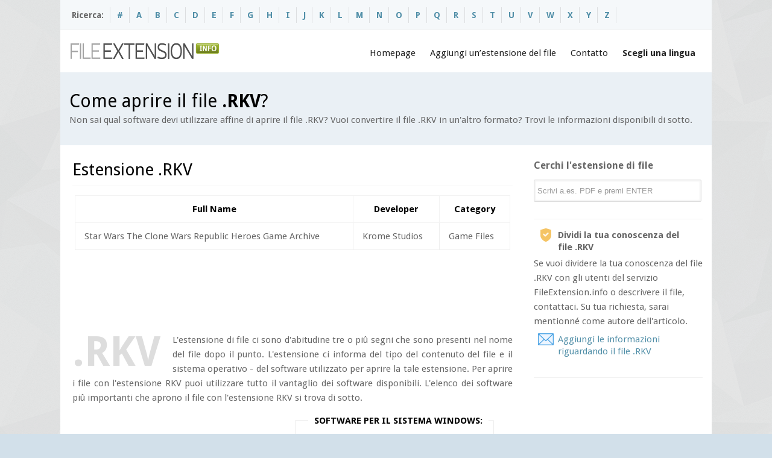

--- FILE ---
content_type: text/html; charset=UTF-8
request_url: https://it.fileextension.info/file/rkv
body_size: 5341
content:

<!DOCTYPE html>
	<html dir="ltr" lang="it">
	<head>
	<meta charset="UTF-8" />
	<meta name="viewport" content="width=device-width, initial-scale=1.0">	
	<title>Apertura Dell'estensione Di File RKV. Software Al Servizio Dei File RKV.</title>
	<meta name="description" content="Estensione Di File RKV. Sulla Pagina Puoi Trovare Le Informazioni Come Aprire Il File RKV, E Anche Un'elenco Aggiornato Delle Applicazioni Popolari Al Servizio Del File RKV.">
    <link rel="shortcut icon" href="/favicon.ico" />	
	<link rel="alternate" hreflang="en" href="https://fileextension.info/file/rkv" />
	<link rel="alternate" hreflang="de" href="https://de.fileextension.info/file/rkv" />
	<link rel="alternate" hreflang="es" href="https://es.fileextension.info/file/rkv" />
	<link rel="alternate" hreflang="fr" href="https://fr.fileextension.info/file/rkv" />
	<link rel="canonical" hreflang="it" href="https://it.fileextension.info/file/rkv" />
	<link rel="alternate" hreflang="ja" href="https://ja.fileextension.info/file/rkv" />
	<link rel="stylesheet" type="text/css" media="all" href="/css/style.css" />
	<link rel="stylesheet" type="text/css" media="all" href="/css/sf_menu.css" />
	<link rel="stylesheet" type="text/css" media="all" href="/css/screen.css" />
	<link rel='stylesheet' type='text/css' media='all'  href='/js/lightbox/themes/default/jquery.lightbox.css?ver=3.3.1' />		
	<script type='text/javascript' src='/js/jquery-1.7.1.min.js'></script>
	<script type='text/javascript' src='/js/jquery.easing.1.3.js'></script>
	<script type='text/javascript' src='/js/superfish.js'></script>
	<script type='text/javascript' src='/js/hoverIntent.js'></script>
	<script type='text/javascript' src='/js/jquery.tools.min.js'></script>
	<script type='text/javascript' src='/js/jquery.preloadify.min.js'></script>
	<script type='text/javascript' src='/js/lightbox/jquery.lightbox.js?ver=3.3.1'></script>		
	<script type='text/javascript' src="/js/jquery.mobilemenu.js"></script>
	<script type="text/javascript" src="/js/sys_custom.js"></script>
     <script type="text/javascript">
            $(document).ready(function(){
                    $('.g-plusone').attr('data-size', 'medium');
                    $('.g-plusone').attr('data-href', 'https://fileextension.info');	
                    $('.fb-like').attr('data-href', 'https://fileextension.info');										
                    $('.fb-like').attr('data-send', 'false');
                    $('.fb-like').attr('data-layout', 'button_count');
                    $('.fb-like').attr('data-width', '90');
                    $('.twitter-share-button').attr('data-url', 'https://fileextension.info');															
                    $('.twitter-share-button').attr('data-count', 'none');					

            });
     </script> 
				
    <script type="text/javascript" src="https://apis.google.com/js/plusone.js"></script>	 
	<script type="text/javascript">(function(d, s, id) {
	var js, fjs = d.getElementsByTagName(s)[0];
	if (d.getElementById(id)) return;
	js = d.createElement(s); js.id = id;
	js.src = "//connect.facebook.net/en_US/all.js#xfbml=1";
	fjs.parentNode.insertBefore(js, fjs);
	}(document, 'script', 'facebook-jssdk'));</script>	
	<link href='https://fonts.googleapis.com/css?family=Droid+Sans:400,700' rel='stylesheet' type='text/css'> 
	<link href='https://fonts.googleapis.com/css?family=Lato' rel='stylesheet' type='text/css'> 
	
	<!--[if lt IE 9]>
	<script src="https://css3-mediaqueries-js.googlecode.com/svn/trunk/css3-mediaqueries.js"></script>
	<script src="js/html5.js"></script>
	<![endif]-->

	<!--[if IE 8]>
	<link rel="stylesheet" type="text/css" media="all" href="/css/ie.css" />
	<![endif]-->
	
	</head>
	<body>
	<div id="boxed" class="rightsidebar">
	
		<div id="wrapper">

			<section id="topbar">
				<div class="inner">
				
					<div class="topleft">
						<ul class="links">
							<li style="margin-left:-7px;">Ricerca:</li>
												<li><a href="/browse/1" title="#"><b>#</b></a></li>
												<li><a href="/browse/a" title="A"><b>A</b></a></li>
												<li><a href="/browse/b" title="B"><b>B</b></a></li>
												<li><a href="/browse/c" title="C"><b>C</b></a></li>
												<li><a href="/browse/d" title="D"><b>D</b></a></li>
												<li><a href="/browse/e" title="E"><b>E</b></a></li>
												<li><a href="/browse/f" title="F"><b>F</b></a></li>
												<li><a href="/browse/g" title="G"><b>G</b></a></li>
												<li><a href="/browse/h" title="H"><b>H</b></a></li>
												<li><a href="/browse/i" title="I"><b>I</b></a></li>
												<li><a href="/browse/j" title="J"><b>J</b></a></li>
												<li><a href="/browse/k" title="K"><b>K</b></a></li>
												<li><a href="/browse/l" title="L"><b>L</b></a></li>
												<li><a href="/browse/m" title="M"><b>M</b></a></li>
												<li><a href="/browse/n" title="N"><b>N</b></a></li>
												<li><a href="/browse/o" title="O"><b>O</b></a></li>
												<li><a href="/browse/p" title="P"><b>P</b></a></li>
												<li><a href="/browse/q" title="Q"><b>Q</b></a></li>
												<li><a href="/browse/r" title="R"><b>R</b></a></li>
												<li><a href="/browse/s" title="S"><b>S</b></a></li>
												<li><a href="/browse/t" title="T"><b>T</b></a></li>
												<li><a href="/browse/u" title="U"><b>U</b></a></li>
												<li><a href="/browse/v" title="V"><b>V</b></a></li>
												<li><a href="/browse/w" title="W"><b>W</b></a></li>
												<li><a href="/browse/x" title="X"><b>X</b></a></li>
												<li><a href="/browse/y" title="Y"><b>Y</b></a></li>
												<li><a href="/browse/z" title="Z"><b>Z</b></a></li>
													</ul>
					</div>
					
					<div class="topright">
				
					
					</div>				
				</div>
			</section>
			
			<header id="header">
				<div class="inner">
					<div class="logo">
						<a href="/"><img src="/images/logo.png" alt="logo" /></a>			
					</div>					
					<div class="menu">
						<ul class="sf-menu">
							<li><a href="/">Homepage</a>
							<li><a href="/page/submit">Aggiungi un’estensione del file</a></li>
							<li><a href="/page/contact">Contatto</a></li>							
							<li><a href="#" style="font-weight:bold;">Scegli una lingua</a>
								<ul class="sub-menu">
									<li><a href="https://fileextension.info/file/rkv">File extension .RKV</a></li>
									<li><a href="https://de.fileextension.info/file/rkv">Dateiendung .RKV</a></li>
									<li><a href="https://ja.fileextension.info/file/rkv">.RKVファイルの拡張子</a></li>                
									<li><a href="https://fr.fileextension.info/file/rkv">Extension de fichier .RKV</a></li>
									<li><a href="https://es.fileextension.info/file/rkv">Extension de archivo .RKV</a></li>
									<li><a href="https://it.fileextension.info/file/rkv">Estensione del file .RKV</a></li>
								</ul>
							</li>
						</ul>
					</div>			
				</div>
			</header>			
			<section id="subheader">
				<div class="inner">
					<div class="subtitle">
						<h1>Come aprire il file <strong>.RKV</strong>?</h1>
					</div>
					<div class="subdesc">
						<p>Non sai qual software devi utilizzare affine di aprire il file .RKV? Vuoi convertire il file .RKV in un'altro formato? Trovi le informazioni disponibili di sotto.</p>
					</div>
				</div>
			</section>			
			<section class="pagemid">
				<div class="inner">
					
					<div id="main">
						<div class="entry-content">
							<h2 class="extension">Estensione .RKV</h2>	
							<table class="fancy_table">
							<thead>
								<tr>
									<th scope="col">Full Name</th>
									<th scope="col">Developer</th>
									<th scope="col">Category</th>
								</tr>
							</thead>
							<tbody><tr>
								<td>Star Wars The Clone Wars Republic Heroes Game Archive</td>
								<td>Krome Studios</td>
								<td>Game Files</td>								
							</tr>
							</tbody></table>		
							<div style="margin-bottom:20px;">
								<script async src="https://pagead2.googlesyndication.com/pagead/js/adsbygoogle.js?client=ca-pub-9437218255104925"
									 crossorigin="anonymous"></script>
								<!-- feinfo-728 -->
								<ins class="adsbygoogle"
									 style="display:inline-block;width:728px;height:90px"
									 data-ad-client="ca-pub-9437218255104925"
									 data-ad-slot="8997123192"></ins>
								<script>
									 (adsbygoogle = window.adsbygoogle || []).push({});
								</script>							
							</div>
							<div style="text-align:justify;"><span class="dropcap3">.RKV</span>
							
							L'estensione di file ci sono d'abitudine tre o piû segni che sono presenti nel nome del file dopo il punto. L'estensione ci informa del tipo del contenuto del file e il sistema operativo - del software utilizzato per aprire la tale estensione. Per aprire i file con l'estensione RKV puoi utilizzare tutto il vantaglio dei software disponibili.  L'elenco dei software piû importanti che aprono il file con l'estensione RKV si trova di sotto.							</div>
							<div class="one_half" style="width:340px;padding-top:23px;"> 
								<script type="text/javascript">
									google_ad_client = "ca-pub-9437218255104925";
									google_ad_slot = "7246621214";
									google_ad_width = 336;
									google_ad_height = 280;
								</script>
								<!-- fileextension 336 -->
								<script type="text/javascript"
								src="//pagead2.googlesyndication.com/pagead/show_ads.js">
								</script>
							</div>
												
	
							<div class="one_half last" style="width:330px;">
						
							<div class="legend1">
									<h5>Software per il sistema <b>WINDOWS</b>:</h5>
										<ul class="list-bullet1 black" style="margin-top:15px;margin-left:20px;">
		
           <li><img src="https://fileextension.info/vendor_image/star-wars-the-clone-wars-republic-heroes.png" class="sico" alt="Star Wars The Clone Wars: Republic Heroes"> <a href="/programs/star-wars-the-clone-wars-republic-heroes" title="Star Wars The Clone Wars: Republic Heroes">Star Wars The Clone Wars: Republic Heroes</a> </li>
										</ul>
							</div>
			
	
								
							</div>
												
							<p style="text-align:justify;">Dopo aver istallato il software richiesto, il sistema operativo collega d'abitudine il tipo dei file non conosciuti (in questo caso .RKV) alla nuova applicazione in modo autonomo. Se non riesce a farlo, puoi aiutare un po' il sistema, scegliendo il software con il quale bisogna sempre aprire i file con l'estensione .RKV. <br><br> Scegliendo il software puoi anche scegliere l'opzione dell'utilizzo di questo software ogni volta per il sistema. <br><br> <span class="icon_alert" style="font-weight:bold;">Non sbagli!</span> <br>E meglio di verificare per la prima volta se il file.RKV applicazione è leggibile e se è aperto in modo che permette di servirci in modo libero.  Se tutto va bene, bisogna scegliere questa opzione per aprire il file con l'estensione .RKV per la volta seguente. Se il file non si apre in modo corretto, devi cercare un'altro software che permette di aprire i file con l'estensione  .RKV. Scegli un'altro software del nostro elenco per istallarlo sul tuo computer. Dopo aver istallato il file devi ripetare l'apertura di controllo del file .RKV. Di quando in quando devi ripetae la tale operazione molte volte. </p>
							<div>
								<script async src="https://pagead2.googlesyndication.com/pagead/js/adsbygoogle.js?client=ca-pub-9437218255104925"
									 crossorigin="anonymous"></script>
								<!-- feinfo-728 -->
								<ins class="adsbygoogle"
									 style="display:inline-block;width:728px;height:90px"
									 data-ad-client="ca-pub-9437218255104925"
									 data-ad-slot="8997123192"></ins>
								<script>
									 (adsbygoogle = window.adsbygoogle || []).push({});
								</script>							
							</div>							
							<div class="divider_line"></div>						
							
							<h3>Altre indicazioni</h3>
							<p>Se nessuno di nostri software al servizio del file .RKV non è adattato ai tuoi bisogni, cerchi di ricercare in altri siti Internet. Comunque non sbagli di non scaricare i software che "aprono ogni tipo dei file". Il tale tipo delle applicazioni ha una funzionalità molto limitatae può caricarti di qualche dieci di dollari per causa dell'acquisto della licenza.<br><br>
							Nella maggioranza dei casi puoi trovare<strong>un software destinato al servizio del file .RKV</strong>, o di un altro formato dei file. Di più, un tale software può essere gratuito e avere la funzionalità (nell'ambito del file .RKV) estensa al massimo.<br><br>
							<span class="icon_accept" style="font-weight:bold;">Bisogna verificare</span>
							<ul>
								<li>se il file .RKV non contiene gli errori</li><li>o se è stato copiato (o scaricato tra il motore di ricerca) nel totale</li>							</ul>
							La più semplice risoluzione di questo problema consiste a scaricare il file .RKV ancora una volta della stessa risorsa nell'Internet (o a cercare un'altra risorsa). Se hai acquistato il file di un'altra persona, chiedi di inviarlo ancora una volta. Se il file è coppiato di un lettore, devi ripetare questa operazione.							
							<div class="divider_line"></div>					
							
							<h3>Autore delle indicazioni</h3>
							
								<div class="teamMember">
									<img src="/images/author_1.jpg" alt="img" class="vcard" />
									<div class="info">
										<h5>Mr B. Adam</h5> 
										<p><strong>Autore delle raccommandazioni / Fondatore di FileExtension.info</strong><br>Passionnato delle technologie moderne, auitando a risolvere i problemi con i file.</p>
										<p>Hai le suggestioni riguardando il sito?</p>
										<span class="icon_email">contact @ fileextension.info</span>
										<a href="/page/contact"><span class="icon_email">utilizzi il modulo</span></a>
									</div>
								</div>
						</div>
					</div>
						
					<div id="sidebar">
						<div class="widget-area">
							<aside class="syswidget textwidget">
							<h3 class="widget-title">Cerchi l'estensione di file</h3>
							<form id="search-box" method="post" style="margin-bottom:10px;">
								<div class="search-box">
									<input name="search" type="text" value="Scrivi a.es. PDF e premi ENTER" onBlur="if(this.value=='') this.value='Scrivi a.es. PDF e premi ENTER'" onFocus="if(this.value =='Scrivi a.es. PDF e premi ENTER' ) this.value=''" />
									<a onClick="document.getElementById('form-top').submit()"></a>									
								</div>
							</form>								
							</aside>						
							<div class="divider_line_sidebar"></div>							
							<span class="icon_favourites" style="font-weight:bold;">Dividi la tua conoscenza del file .RKV</span>
							<p>Se vuoi dividere la tua conoscenza del file .RKV con gli utenti del servizio FileExtension.info o descrivere il file, contattaci. Su tua richiesta, sarai mentionné come autore dell'articolo. <a href="#"><span class="icon_email">Aggiungi le informazioni riguardando il file .RKV</span></a></p>
							<div class="divider_line_sidebar"></div>														
								<script async src="//pagead2.googlesyndication.com/pagead/js/adsbygoogle.js"></script>
								<!-- fileextension responsive -->
								<ins class="adsbygoogle"
									 style="display:block"
									 data-ad-client="ca-pub-9437218255104925"
									 data-ad-slot="2676820811"
									 data-ad-format="auto"></ins>
								<script>
								(adsbygoogle = window.adsbygoogle || []).push({});
								</script>								
							<div class="divider_line_sidebar"></div>														
							<aside class="syswidget">
								<h3 class="widget-title">Estensioni similari di file <span></span></h3>
								<ul>
															<li><a href="/file/rkt" title="Come aprire il file .RKT?">Estensione <strong>.RKT</strong></a></li>
															<li><a href="/file/rkv" title="Come aprire il file .RKV?">Estensione <strong>.RKV</strong></a></li>
															<li><a href="/file/rkc" title="Come aprire il file .RKC?">Estensione <strong>.RKC</strong></a></li>
															<li><a href="/file/rkw" title="Come aprire il file .RKW?">Estensione <strong>.RKW</strong></a></li>
															<li><a href="/file/rkg" title="Come aprire il file .RKG?">Estensione <strong>.RKG</strong></a></li>
																							
								</ul>
							</aside>
										
						</div>
					</div>		
				</div>
			</section>
		
			<footer id="footer">
									
				<div class="inner">
					
					<div class="two_fifth">
						<div class="footer_left">
							<div class="syswidget widget_text">
								<img src="/images/footer_logo.png" alt="logo" class="bottom20" />
								<p>&copy; Copyright 2014-2026 All Rights Reserved</p>
								<p>Designed &amp; Developed by <a href="http://www.fileextension.info">fileextension.info</a></p>
							</div>
						</div>
					</div>						
					<div class="three_fifth last">
						<div class="footer_right">
						<div class="one_third">
							<div class="syswidget">

								<h3 class="widget-title">Visto recentemente<span></span></h3>			
								<ul>
																	<li><a href="/file/rkv">Estensione <strong>.RKV</strong></a></li>
																	<li><a href="/file/config">Estensione <strong>.CONFIG</strong></a></li>
																	<li><a href="/file/ntx">Estensione <strong>.NTX</strong></a></li>
																	<li><a href="/file/olk14category">Estensione <strong>.OLK14CATEGORY</strong></a></li>
																	<li><a href="/file/aiv">Estensione <strong>.AIV</strong></a></li>
																										
								</ul>

							</div>
						</div>
						
						<div class="one_third">
							<div class="syswidget">

								<h3 class="widget-title">Meta<span></span></h3>			
								<ul>
									<li><a href="https://transparencyreport.google.com/safe-browsing/search?url=https:%2F%2Ffileextension.info">La pagina è sicura.</a></li>		
								</ul>

							</div>
						</div>
						
						<div class="one_third last">
							<div class="syswidget">

								<h3 class="widget-title">Contatto<span></span></h3>			
								<ul>
									<li><a href="/page/contact">Modulo di contatto</a></li>
									<li><a href="/page/submit">Aggiungi un’estensione del file</a></li>																	
								</ul>

							</div>
						</div>						
						</div>
					</div>
				<div class="divider_line"></div>
				</div>			
			</footer>		
		</div>
	</div>
	<script type="text/javascript" src="//s7.addthis.com/js/300/addthis_widget.js#pubid=ra-54b28be2532ea673" async="async"></script>
	<script>
	  (function(i,s,o,g,r,a,m){i['GoogleAnalyticsObject']=r;i[r]=i[r]||function(){
	  (i[r].q=i[r].q||[]).push(arguments)},i[r].l=1*new Date();a=s.createElement(o),
	  m=s.getElementsByTagName(o)[0];a.async=1;a.src=g;m.parentNode.insertBefore(a,m)
	  })(window,document,'script','//www.google-analytics.com/analytics.js','ga');

	  ga('create', 'UA-55917516-1', 'auto');
	  ga('send', 'pageview');

	</script>	
	</body>
	</html>

--- FILE ---
content_type: text/html; charset=utf-8
request_url: https://www.google.com/recaptcha/api2/aframe
body_size: 267
content:
<!DOCTYPE HTML><html><head><meta http-equiv="content-type" content="text/html; charset=UTF-8"></head><body><script nonce="Lw9Nl_rqPdVwMIyWvhv0Ew">/** Anti-fraud and anti-abuse applications only. See google.com/recaptcha */ try{var clients={'sodar':'https://pagead2.googlesyndication.com/pagead/sodar?'};window.addEventListener("message",function(a){try{if(a.source===window.parent){var b=JSON.parse(a.data);var c=clients[b['id']];if(c){var d=document.createElement('img');d.src=c+b['params']+'&rc='+(localStorage.getItem("rc::a")?sessionStorage.getItem("rc::b"):"");window.document.body.appendChild(d);sessionStorage.setItem("rc::e",parseInt(sessionStorage.getItem("rc::e")||0)+1);localStorage.setItem("rc::h",'1769102908720');}}}catch(b){}});window.parent.postMessage("_grecaptcha_ready", "*");}catch(b){}</script></body></html>

--- FILE ---
content_type: application/javascript
request_url: https://it.fileextension.info/js/jquery.tools.min.js
body_size: 4853
content:
(function(c){function p(d,b,a){var e=this,l=d.add(this),h=d.find(a.tabs),i=b.jquery?b:d.children(b),j;h.length||(h=d.children());i.length||(i=d.parent().find(b));i.length||(i=c(b));c.extend(this,{click:function(f,g){var k=h.eq(f);if(typeof f=="string"&&f.replace("#","")){k=h.filter("[href*="+f.replace("#","")+"]");f=Math.max(h.index(k),0)}if(a.rotate){var n=h.length-1;if(f<0)return e.click(n,g);if(f>n)return e.click(0,g)}if(!k.length){if(j>=0)return e;f=a.initialIndex;k=h.eq(f)}if(f===j)return e;
g=g||c.Event();g.type="onBeforeClick";l.trigger(g,[f]);if(!g.isDefaultPrevented()){o[a.effect].call(e,f,function(){g.type="onClick";l.trigger(g,[f])});j=f;h.removeClass(a.current);k.addClass(a.current);return e}},getConf:function(){return a},getTabs:function(){return h},getPanes:function(){return i},getCurrentPane:function(){return i.eq(j)},getCurrentTab:function(){return h.eq(j)},getIndex:function(){return j},next:function(){return e.click(j+1)},prev:function(){return e.click(j-1)},destroy:function(){h.unbind(a.event).removeClass(a.current);
i.find("a[href^=#]").unbind("click.T");return e}});c.each("onBeforeClick,onClick".split(","),function(f,g){c.isFunction(a[g])&&c(e).bind(g,a[g]);e[g]=function(k){k&&c(e).bind(g,k);return e}});if(a.history&&c.fn.history){c.tools.history.init(h);a.event="history"}h.each(function(f){c(this).bind(a.event,function(g){e.click(f,g);return g.preventDefault()})});i.find("a[href^=#]").bind("click.T",function(f){e.click(c(this).attr("href"),f)});if(location.hash&&a.tabs=="a"&&d.find("[href="+location.hash+"]").length)e.click(location.hash);
else if(a.initialIndex===0||a.initialIndex>0)e.click(a.initialIndex)}c.tools=c.tools||{version:"1.2.5"};c.tools.tabs={conf:{tabs:"a",current:"current",onBeforeClick:null,onClick:null,effect:"default",initialIndex:0,event:"click",rotate:false,history:false},addEffect:function(d,b){o[d]=b}};var o={"default":function(d,b){this.getPanes().hide().eq(d).show();b.call()},fade:function(d,b){var a=this.getConf(),e=a.fadeOutSpeed,l=this.getPanes();e?l.fadeOut(e):l.hide();l.eq(d).fadeIn(a.fadeInSpeed,b)},slide:function(d,
b){this.getPanes().slideUp(200);this.getPanes().eq(d).slideDown(400,b)},ajax:function(d,b){this.getPanes().eq(0).load(this.getTabs().eq(d).attr("href"),b)}},m;c.tools.tabs.addEffect("horizontal",function(d,b){m||(m=this.getPanes().eq(0).width());this.getCurrentPane().animate({width:0},function(){c(this).hide()});this.getPanes().eq(d).animate({width:m},function(){c(this).show();b.call()})});c.fn.tabs=function(d,b){var a=this.data("tabs");if(a){a.destroy();this.removeData("tabs")}if(c.isFunction(b))b=
{onBeforeClick:b};b=c.extend({},c.tools.tabs.conf,b);this.each(function(){a=new p(c(this),d,b);c(this).data("tabs",a)});return b.api?a:this}})(jQuery);

/**
 * @license 
 * jQuery Tools 1.2.5 Rangeinput - HTML5 <input type="range" /> for humans
 * 
 * NO COPYRIGHTS OR LICENSES. DO WHAT YOU LIKE.
 * 
 * http://flowplayer.org/tools/rangeinput/
 *
 * Since: Mar 2010
 * Date:    Wed Sep 22 06:02:10 2010 +0000 
 */
(function($) {
	 
	$.tools = $.tools || {version: '1.2.5'};
	 
	var tool;
	
	tool = $.tools.rangeinput = {
		                            
		conf: {
			min: 0,
			max: 100,		// as defined in the standard
			step: 'any', 	// granularity of the value. a non-zero float or int (or "any")
			steps: 0,
			value: 0,			
			precision: undefined,
			vertical: 0,
			keyboard: true,
			progress: false,
			speed: 100,
			
			// set to null if not needed
			css: {
				input:		'range',
				slider: 		'slider',
				progress: 	'progress',
				handle: 		'handle'					
			}

		} 
	};
	
//{{{ fn.drag
		
	/* 
		FULL featured drag and drop. 0.7 kb minified, 0.3 gzipped. done.
		Who told d'n'd is rocket science? Usage:
		
		$(".myelement").drag({y: false}).bind("drag", function(event, x, y) {
			// do your custom thing
		});
		 
		Configuration: 
			x: true, 		// enable horizontal drag
			y: true, 		// enable vertical drag 
			drag: true 		// true = perform drag, false = only fire events 
			
		Events: dragStart, drag, dragEnd. 
	*/
	var doc, draggable;
	
	$.fn.drag = function(conf) {
		
		// disable IE specialities
		document.ondragstart = function () { return false; };
		
		conf = $.extend({x: true, y: true, drag: true}, conf);
	
		doc = doc || $(document).bind("mousedown mouseup", function(e) {
				
			var el = $(e.target);  
			
			// start 
			if (e.type == "mousedown" && el.data("drag")) {
				
				var offset = el.position(),
					 x0 = e.pageX - offset.left, 
					 y0 = e.pageY - offset.top,
					 start = true;    
				
				doc.bind("mousemove.drag", function(e) {  
					var x = e.pageX -x0, 
						 y = e.pageY -y0,
						 props = {};
					
					if (conf.x) { props.left = x; }
					if (conf.y) { props.top = y; } 
					
					if (start) {
						el.trigger("dragStart");
						start = false;
					}
					if (conf.drag) { el.css(props); }
					el.trigger("drag", [y, x]);
					draggable = el;
				}); 
				
				e.preventDefault();
				
			} else {
				
				try {
					if (draggable) {  
						draggable.trigger("dragEnd");  
					}
				} finally { 
					doc.unbind("mousemove.drag");
					draggable = null; 
				}
			} 
							
		});
		
		return this.data("drag", true); 
	};	

//}}}
	

	
	function round(value, precision) {
		var n = Math.pow(10, precision);
		return Math.round(value * n) / n;
	}
	
	// get hidden element's width or height even though it's hidden
	function dim(el, key) {
		var v = parseInt(el.css(key), 10);
		if (v) { return v; }
		var s = el[0].currentStyle; 
		return s && s.width && parseInt(s.width, 10);	
	}
	
	function hasEvent(el) {
		var e = el.data("events");
		return e && e.onSlide;
	}
	
	function RangeInput(input, conf) {
		
		// private variables
		var self = this,  
			 css = conf.css, 
			 root = $("<div><div/><a href='#'/></div>").data("rangeinput", self),	
			 vertical,		
			 value,			// current value
			 origo,			// handle's start point
			 len,				// length of the range
			 pos;				// current position of the handle		
		 
		// create range	 
		input.before(root);	
		
		var handle = root.addClass(css.slider).find("a").addClass(css.handle), 	
			 progress = root.find("div").addClass(css.progress);
		
		// get (HTML5) attributes into configuration
		$.each("min,max,step,value".split(","), function(i, key) {
			var val = input.attr(key);
			if (parseFloat(val)) {
				conf[key] = parseFloat(val, 10);
			}
		});			   
		
		var range = conf.max - conf.min, 
			 step = conf.step == 'any' ? 0 : conf.step,
			 precision = conf.precision;
			 
		if (precision === undefined) {
			try {
				precision = step.toString().split(".")[1].length;
			} catch (err) {
				precision = 0;	
			}
		}  
		
		// Replace built-in range input (type attribute cannot be changed)
		if (input.attr("type") == 'range') {
			var tmp = $("<input/>");
			$.each("class,disabled,id,maxlength,name,readonly,required,size,style,tabindex,title,value".split(","), function(i, attr)  {
				tmp.attr(attr, input.attr(attr));		
			});
			tmp.val(conf.value);
			input.replaceWith(tmp);
			input = tmp;
		}
		
		input.addClass(css.input);
			 
		var fire = $(self).add(input), fireOnSlide = true;

		
		/**
		 	The flesh and bone of this tool. All sliding is routed trough this.
			
			@param evt types include: click, keydown, blur and api (setValue call)
			@param isSetValue when called trough setValue() call (keydown, blur, api)
			
			vertical configuration gives additional complexity. 
		 */
		function slide(evt, x, val, isSetValue) { 

			// calculate value based on slide position
			if (val === undefined) {
				val = x / len * range;  
				
			// x is calculated based on val. we need to strip off min during calculation	
			} else if (isSetValue) {
				val -= conf.min;	
			}
			
			// increment in steps
			if (step) {
				val = Math.round(val / step) * step;
			}

			// count x based on value or tweak x if stepping is done
			if (x === undefined || step) {
				x = val * len / range;	
			}  
			
			// crazy value?
			if (isNaN(val)) { return self; }       
			
			// stay within range
			x = Math.max(0, Math.min(x, len));  
			val = x / len * range;   

			if (isSetValue || !vertical) {
				val += conf.min;
			}
			
			// in vertical ranges value rises upwards
			if (vertical) {
				if (isSetValue) {
					x = len -x;
				} else {
					val = conf.max - val;	
				}
			}	
			
			// precision
			val = round(val, precision); 
			
			// onSlide
			var isClick = evt.type == "click";
			if (fireOnSlide && value !== undefined && !isClick) {
				evt.type = "onSlide";           
				fire.trigger(evt, [val, x]); 
				if (evt.isDefaultPrevented()) { return self; }  
			}				
			
			// speed & callback
			var speed = isClick ? conf.speed : 0,
				 callback = isClick ? function()  {
					evt.type = "change";
					fire.trigger(evt, [val]);
				 } : null;
			
			if (vertical) {
				handle.animate({top: x}, speed, callback);
				if (conf.progress) { 
					progress.animate({height: len - x + handle.width() / 2}, speed);	
				}				
				
			} else {
				handle.animate({left: x}, speed, callback);
				if (conf.progress) { 
					progress.animate({width: x + handle.width() / 2}, speed); 
				}
			}
			
			// store current value
			value = val; 
			pos = x;			 
			
			// se input field's value
			input.val(val);

			return self;
		} 
		
		
		$.extend(self, {  
			
			getValue: function() {
				return value;	
			},
			
			setValue: function(val, e) {
				init();
				return slide(e || $.Event("api"), undefined, val, true); 
			}, 			  
			
			getConf: function() {
				return conf;	
			},
			
			getProgress: function() {
				return progress;	
			},

			getHandle: function() {
				return handle;	
			},			
			
			getInput: function() {
				return input;	
			}, 
				
			step: function(am, e) {
				e = e || $.Event();
				var step = conf.step == 'any' ? 1 : conf.step;
				self.setValue(value + step * (am || 1), e);	
			},
			
			// HTML5 compatible name
			stepUp: function(am) { 
				return self.step(am || 1);
			},
			
			// HTML5 compatible name
			stepDown: function(am) { 
				return self.step(-am || -1);
			}
			
		});
		
		// callbacks
		$.each("onSlide,change".split(","), function(i, name) {
				
			// from configuration
			if ($.isFunction(conf[name]))  {
				$(self).bind(name, conf[name]);	
			}
			
			// API methods
			self[name] = function(fn) {
				if (fn) { $(self).bind(name, fn); }
				return self;	
			};
		}); 
			

		// dragging		                                  
		handle.drag({drag: false}).bind("dragStart", function() {
		
			/* do some pre- calculations for seek() function. improves performance */			
			init();
			
			// avoid redundant event triggering (= heavy stuff)
			fireOnSlide = hasEvent($(self)) || hasEvent(input);
			
				
		}).bind("drag", function(e, y, x) {        
			
			if (input.is(":disabled")) { return false; } 
			slide(e, vertical ? y : x); 
			
		}).bind("dragEnd", function(e) {
			if (!e.isDefaultPrevented()) {
				e.type = "change";
				fire.trigger(e, [value]);	 
			}
			
		}).click(function(e) {
			return e.preventDefault();	 
		});		
		
		// clicking
		root.click(function(e) { 
			if (input.is(":disabled") || e.target == handle[0]) { 
				return e.preventDefault(); 
			}				  
			init(); 
			var fix = handle.width() / 2;   
			slide(e, vertical ? len-origo-fix + e.pageY  : e.pageX -origo -fix);  
		});

		if (conf.keyboard) {
			
			input.keydown(function(e) {
		
				if (input.attr("readonly")) { return; }
				
				var key = e.keyCode,
					 up = $([75, 76, 38, 33, 39]).index(key) != -1,
					 down = $([74, 72, 40, 34, 37]).index(key) != -1;					 
					 
				if ((up || down) && !(e.shiftKey || e.altKey || e.ctrlKey)) {
				
					// UP: 	k=75, l=76, up=38, pageup=33, right=39			
					if (up) {
						self.step(key == 33 ? 10 : 1, e);
						
					// DOWN:	j=74, h=72, down=40, pagedown=34, left=37
					} else if (down) {
						self.step(key == 34 ? -10 : -1, e); 
					} 
					return e.preventDefault();
				} 
			});
		}
		
		
		input.blur(function(e) {	
			var val = $(this).val();
			if (val !== value) {
				self.setValue(val, e);
			}
		});    
		
		
		// HTML5 DOM methods
		$.extend(input[0], { stepUp: self.stepUp, stepDown: self.stepDown});
		
		
		// calculate all dimension related stuff
		function init() { 
		 	vertical = conf.vertical || dim(root, "height") > dim(root, "width");
		 
			if (vertical) {
				len = dim(root, "height") - dim(handle, "height");
				origo = root.offset().top + len; 
				
			} else {
				len = dim(root, "width") - dim(handle, "width");
				origo = root.offset().left;	  
			} 	  
		}
		
		function begin() {
			init();	
			self.setValue(conf.value !== undefined ? conf.value : conf.min);
		} 
		begin();
		
		// some browsers cannot get dimensions upon initialization
		if (!len) {  
			$(window).load(begin);
		}
	}
	
	$.expr[':'].range = function(el) {
		var type = el.getAttribute("type");
		return type && type == 'range' || !!$(el).filter("input").data("rangeinput");
	};
	
	
	// jQuery plugin implementation
	$.fn.rangeinput = function(conf) {

		// already installed
		if (this.data("rangeinput")) { return this; } 
		
		// extend configuration with globals
		conf = $.extend(true, {}, tool.conf, conf);		
		
		var els;
		
		this.each(function() {				
			var el = new RangeInput($(this), $.extend(true, {}, conf));		 
			var input = el.getInput().data("rangeinput", el);
			els = els ? els.add(input) : input;	
		});		
		
		return els ? els : this; 
	};	
	
	
}) (jQuery);
